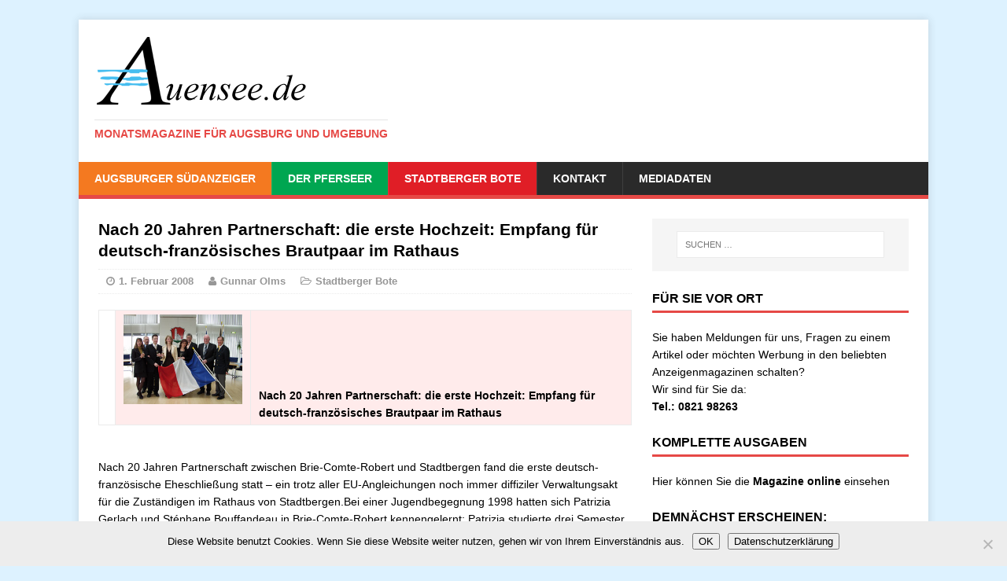

--- FILE ---
content_type: text/html; charset=UTF-8
request_url: https://auensee.de/nach-20-jahren-partnerschaft-die-erste-hochzeit-empfang-fr-deutsch-franzsisches-brautpaar-im-rathaus/
body_size: 11959
content:
<!DOCTYPE html>
<html class="no-js" dir="ltr" lang="de" prefix="og: https://ogp.me/ns#">
<head>
<meta charset="UTF-8">
<meta name="viewport" content="width=device-width, initial-scale=1.0">
<link rel="profile" href="http://gmpg.org/xfn/11" />
<link rel="pingback" href="https://auensee.de/xmlrpc.php" />
<title>Nach 20 Jahren Partnerschaft: die erste Hochzeit: Empfang für deutsch-französisches Brautpaar im Rathaus - auensee</title>

		<!-- All in One SEO 4.9.3 - aioseo.com -->
	<meta name="description" content="Nach 20 Jahren Partnerschaft: die erste Hochzeit: Empfang für deutsch-französisches Brautpaar im Rathaus Nach 20 Jahren Partnerschaft zwischen Brie-Comte-Robert und Stadtbergen fand die erste deutsch-französische Eheschließung statt – ein trotz aller EU-Angleichungen noch immer diffiziler Verwaltungsakt für die Zuständigen im Rathaus von Stadtbergen.Bei einer Jugendbegegnung 1998 hatten sich Patrizia Gerlach und Stéphane Bouffandeau in Brie-Comte-Robert" />
	<meta name="robots" content="max-image-preview:large" />
	<meta name="author" content="Gunnar Olms"/>
	<link rel="canonical" href="https://auensee.de/nach-20-jahren-partnerschaft-die-erste-hochzeit-empfang-fr-deutsch-franzsisches-brautpaar-im-rathaus/" />
	<meta name="generator" content="All in One SEO (AIOSEO) 4.9.3" />
		<meta property="og:locale" content="de_DE" />
		<meta property="og:site_name" content="auensee - Monatsmagazine für Augsburg und Umgebung" />
		<meta property="og:type" content="article" />
		<meta property="og:title" content="Nach 20 Jahren Partnerschaft: die erste Hochzeit: Empfang für deutsch-französisches Brautpaar im Rathaus - auensee" />
		<meta property="og:description" content="Nach 20 Jahren Partnerschaft: die erste Hochzeit: Empfang für deutsch-französisches Brautpaar im Rathaus Nach 20 Jahren Partnerschaft zwischen Brie-Comte-Robert und Stadtbergen fand die erste deutsch-französische Eheschließung statt – ein trotz aller EU-Angleichungen noch immer diffiziler Verwaltungsakt für die Zuständigen im Rathaus von Stadtbergen.Bei einer Jugendbegegnung 1998 hatten sich Patrizia Gerlach und Stéphane Bouffandeau in Brie-Comte-Robert" />
		<meta property="og:url" content="https://auensee.de/nach-20-jahren-partnerschaft-die-erste-hochzeit-empfang-fr-deutsch-franzsisches-brautpaar-im-rathaus/" />
		<meta property="article:published_time" content="2008-02-01T10:32:09+00:00" />
		<meta property="article:modified_time" content="2018-04-11T07:04:19+00:00" />
		<meta name="twitter:card" content="summary_large_image" />
		<meta name="twitter:title" content="Nach 20 Jahren Partnerschaft: die erste Hochzeit: Empfang für deutsch-französisches Brautpaar im Rathaus - auensee" />
		<meta name="twitter:description" content="Nach 20 Jahren Partnerschaft: die erste Hochzeit: Empfang für deutsch-französisches Brautpaar im Rathaus Nach 20 Jahren Partnerschaft zwischen Brie-Comte-Robert und Stadtbergen fand die erste deutsch-französische Eheschließung statt – ein trotz aller EU-Angleichungen noch immer diffiziler Verwaltungsakt für die Zuständigen im Rathaus von Stadtbergen.Bei einer Jugendbegegnung 1998 hatten sich Patrizia Gerlach und Stéphane Bouffandeau in Brie-Comte-Robert" />
		<script type="application/ld+json" class="aioseo-schema">
			{"@context":"https:\/\/schema.org","@graph":[{"@type":"BlogPosting","@id":"https:\/\/auensee.de\/nach-20-jahren-partnerschaft-die-erste-hochzeit-empfang-fr-deutsch-franzsisches-brautpaar-im-rathaus\/#blogposting","name":"Nach 20 Jahren Partnerschaft: die erste Hochzeit: Empfang f\u00fcr deutsch-franz\u00f6sisches Brautpaar im Rathaus - auensee","headline":"Nach 20 Jahren Partnerschaft: die erste Hochzeit: Empfang f\u00fcr deutsch-franz\u00f6sisches Brautpaar im Rathaus","author":{"@id":"https:\/\/auensee.de\/author\/olms\/#author"},"publisher":{"@id":"https:\/\/auensee.de\/#organization"},"image":{"@type":"ImageObject","url":"https:\/\/auensee.de\/wp-content\/uploads\/2017\/01\/frankreich08.jpg","@id":"https:\/\/auensee.de\/nach-20-jahren-partnerschaft-die-erste-hochzeit-empfang-fr-deutsch-franzsisches-brautpaar-im-rathaus\/#articleImage"},"datePublished":"2008-02-01T11:32:09+01:00","dateModified":"2018-04-11T09:04:19+02:00","inLanguage":"de-DE","mainEntityOfPage":{"@id":"https:\/\/auensee.de\/nach-20-jahren-partnerschaft-die-erste-hochzeit-empfang-fr-deutsch-franzsisches-brautpaar-im-rathaus\/#webpage"},"isPartOf":{"@id":"https:\/\/auensee.de\/nach-20-jahren-partnerschaft-die-erste-hochzeit-empfang-fr-deutsch-franzsisches-brautpaar-im-rathaus\/#webpage"},"articleSection":"Stadtberger Bote"},{"@type":"BreadcrumbList","@id":"https:\/\/auensee.de\/nach-20-jahren-partnerschaft-die-erste-hochzeit-empfang-fr-deutsch-franzsisches-brautpaar-im-rathaus\/#breadcrumblist","itemListElement":[{"@type":"ListItem","@id":"https:\/\/auensee.de#listItem","position":1,"name":"Zu Hause","item":"https:\/\/auensee.de","nextItem":{"@type":"ListItem","@id":"https:\/\/auensee.de\/bereiche\/stadtberger-bote\/#listItem","name":"Stadtberger Bote"}},{"@type":"ListItem","@id":"https:\/\/auensee.de\/bereiche\/stadtberger-bote\/#listItem","position":2,"name":"Stadtberger Bote","item":"https:\/\/auensee.de\/bereiche\/stadtberger-bote\/","nextItem":{"@type":"ListItem","@id":"https:\/\/auensee.de\/nach-20-jahren-partnerschaft-die-erste-hochzeit-empfang-fr-deutsch-franzsisches-brautpaar-im-rathaus\/#listItem","name":"Nach 20 Jahren Partnerschaft: die erste Hochzeit: Empfang f\u00fcr deutsch-franz\u00f6sisches Brautpaar im Rathaus"},"previousItem":{"@type":"ListItem","@id":"https:\/\/auensee.de#listItem","name":"Zu Hause"}},{"@type":"ListItem","@id":"https:\/\/auensee.de\/nach-20-jahren-partnerschaft-die-erste-hochzeit-empfang-fr-deutsch-franzsisches-brautpaar-im-rathaus\/#listItem","position":3,"name":"Nach 20 Jahren Partnerschaft: die erste Hochzeit: Empfang f\u00fcr deutsch-franz\u00f6sisches Brautpaar im Rathaus","previousItem":{"@type":"ListItem","@id":"https:\/\/auensee.de\/bereiche\/stadtberger-bote\/#listItem","name":"Stadtberger Bote"}}]},{"@type":"Organization","@id":"https:\/\/auensee.de\/#organization","name":"auensee","description":"Monatsmagazine f\u00fcr Augsburg und Umgebung","url":"https:\/\/auensee.de\/","telephone":"+4982198263","logo":{"@type":"ImageObject","url":"https:\/\/auensee.de\/wp-content\/uploads\/2015\/03\/auensee-wm.png","@id":"https:\/\/auensee.de\/nach-20-jahren-partnerschaft-die-erste-hochzeit-empfang-fr-deutsch-franzsisches-brautpaar-im-rathaus\/#organizationLogo","width":272,"height":92},"image":{"@id":"https:\/\/auensee.de\/nach-20-jahren-partnerschaft-die-erste-hochzeit-empfang-fr-deutsch-franzsisches-brautpaar-im-rathaus\/#organizationLogo"}},{"@type":"Person","@id":"https:\/\/auensee.de\/author\/olms\/#author","url":"https:\/\/auensee.de\/author\/olms\/","name":"Gunnar Olms"},{"@type":"WebPage","@id":"https:\/\/auensee.de\/nach-20-jahren-partnerschaft-die-erste-hochzeit-empfang-fr-deutsch-franzsisches-brautpaar-im-rathaus\/#webpage","url":"https:\/\/auensee.de\/nach-20-jahren-partnerschaft-die-erste-hochzeit-empfang-fr-deutsch-franzsisches-brautpaar-im-rathaus\/","name":"Nach 20 Jahren Partnerschaft: die erste Hochzeit: Empfang f\u00fcr deutsch-franz\u00f6sisches Brautpaar im Rathaus - auensee","description":"Nach 20 Jahren Partnerschaft: die erste Hochzeit: Empfang f\u00fcr deutsch-franz\u00f6sisches Brautpaar im Rathaus Nach 20 Jahren Partnerschaft zwischen Brie-Comte-Robert und Stadtbergen fand die erste deutsch-franz\u00f6sische Eheschlie\u00dfung statt \u2013 ein trotz aller EU-Angleichungen noch immer diffiziler Verwaltungsakt f\u00fcr die Zust\u00e4ndigen im Rathaus von Stadtbergen.Bei einer Jugendbegegnung 1998 hatten sich Patrizia Gerlach und St\u00e9phane Bouffandeau in Brie-Comte-Robert","inLanguage":"de-DE","isPartOf":{"@id":"https:\/\/auensee.de\/#website"},"breadcrumb":{"@id":"https:\/\/auensee.de\/nach-20-jahren-partnerschaft-die-erste-hochzeit-empfang-fr-deutsch-franzsisches-brautpaar-im-rathaus\/#breadcrumblist"},"author":{"@id":"https:\/\/auensee.de\/author\/olms\/#author"},"creator":{"@id":"https:\/\/auensee.de\/author\/olms\/#author"},"datePublished":"2008-02-01T11:32:09+01:00","dateModified":"2018-04-11T09:04:19+02:00"},{"@type":"WebSite","@id":"https:\/\/auensee.de\/#website","url":"https:\/\/auensee.de\/","name":"auensee","description":"Monatsmagazine f\u00fcr Augsburg und Umgebung","inLanguage":"de-DE","publisher":{"@id":"https:\/\/auensee.de\/#organization"}}]}
		</script>
		<!-- All in One SEO -->

<link rel="alternate" type="application/rss+xml" title="auensee &raquo; Feed" href="https://auensee.de/feed/" />
<link rel="alternate" type="application/rss+xml" title="auensee &raquo; Kommentar-Feed" href="https://auensee.de/comments/feed/" />
<link rel="alternate" title="oEmbed (JSON)" type="application/json+oembed" href="https://auensee.de/wp-json/oembed/1.0/embed?url=https%3A%2F%2Fauensee.de%2Fnach-20-jahren-partnerschaft-die-erste-hochzeit-empfang-fr-deutsch-franzsisches-brautpaar-im-rathaus%2F" />
<link rel="alternate" title="oEmbed (XML)" type="text/xml+oembed" href="https://auensee.de/wp-json/oembed/1.0/embed?url=https%3A%2F%2Fauensee.de%2Fnach-20-jahren-partnerschaft-die-erste-hochzeit-empfang-fr-deutsch-franzsisches-brautpaar-im-rathaus%2F&#038;format=xml" />
<style id='wp-img-auto-sizes-contain-inline-css' type='text/css'>
img:is([sizes=auto i],[sizes^="auto," i]){contain-intrinsic-size:3000px 1500px}
/*# sourceURL=wp-img-auto-sizes-contain-inline-css */
</style>
<link rel='stylesheet' id='validate-engine-css-css' href='//auensee.de/wp-content/cache/wpfc-minified/8xnsnnyw/bx2zs.css' type='text/css' media='all' />
<link rel='stylesheet' id='wp-block-library-css' href='//auensee.de/wp-content/cache/wpfc-minified/qwlu33wy/bx2zs.css' type='text/css' media='all' />
<style id='wp-block-paragraph-inline-css' type='text/css'>
.is-small-text{font-size:.875em}.is-regular-text{font-size:1em}.is-large-text{font-size:2.25em}.is-larger-text{font-size:3em}.has-drop-cap:not(:focus):first-letter{float:left;font-size:8.4em;font-style:normal;font-weight:100;line-height:.68;margin:.05em .1em 0 0;text-transform:uppercase}body.rtl .has-drop-cap:not(:focus):first-letter{float:none;margin-left:.1em}p.has-drop-cap.has-background{overflow:hidden}:root :where(p.has-background){padding:1.25em 2.375em}:where(p.has-text-color:not(.has-link-color)) a{color:inherit}p.has-text-align-left[style*="writing-mode:vertical-lr"],p.has-text-align-right[style*="writing-mode:vertical-rl"]{rotate:180deg}
/*# sourceURL=https://auensee.de/wp-includes/blocks/paragraph/style.min.css */
</style>
<style id='global-styles-inline-css' type='text/css'>
:root{--wp--preset--aspect-ratio--square: 1;--wp--preset--aspect-ratio--4-3: 4/3;--wp--preset--aspect-ratio--3-4: 3/4;--wp--preset--aspect-ratio--3-2: 3/2;--wp--preset--aspect-ratio--2-3: 2/3;--wp--preset--aspect-ratio--16-9: 16/9;--wp--preset--aspect-ratio--9-16: 9/16;--wp--preset--color--black: #000000;--wp--preset--color--cyan-bluish-gray: #abb8c3;--wp--preset--color--white: #ffffff;--wp--preset--color--pale-pink: #f78da7;--wp--preset--color--vivid-red: #cf2e2e;--wp--preset--color--luminous-vivid-orange: #ff6900;--wp--preset--color--luminous-vivid-amber: #fcb900;--wp--preset--color--light-green-cyan: #7bdcb5;--wp--preset--color--vivid-green-cyan: #00d084;--wp--preset--color--pale-cyan-blue: #8ed1fc;--wp--preset--color--vivid-cyan-blue: #0693e3;--wp--preset--color--vivid-purple: #9b51e0;--wp--preset--gradient--vivid-cyan-blue-to-vivid-purple: linear-gradient(135deg,rgb(6,147,227) 0%,rgb(155,81,224) 100%);--wp--preset--gradient--light-green-cyan-to-vivid-green-cyan: linear-gradient(135deg,rgb(122,220,180) 0%,rgb(0,208,130) 100%);--wp--preset--gradient--luminous-vivid-amber-to-luminous-vivid-orange: linear-gradient(135deg,rgb(252,185,0) 0%,rgb(255,105,0) 100%);--wp--preset--gradient--luminous-vivid-orange-to-vivid-red: linear-gradient(135deg,rgb(255,105,0) 0%,rgb(207,46,46) 100%);--wp--preset--gradient--very-light-gray-to-cyan-bluish-gray: linear-gradient(135deg,rgb(238,238,238) 0%,rgb(169,184,195) 100%);--wp--preset--gradient--cool-to-warm-spectrum: linear-gradient(135deg,rgb(74,234,220) 0%,rgb(151,120,209) 20%,rgb(207,42,186) 40%,rgb(238,44,130) 60%,rgb(251,105,98) 80%,rgb(254,248,76) 100%);--wp--preset--gradient--blush-light-purple: linear-gradient(135deg,rgb(255,206,236) 0%,rgb(152,150,240) 100%);--wp--preset--gradient--blush-bordeaux: linear-gradient(135deg,rgb(254,205,165) 0%,rgb(254,45,45) 50%,rgb(107,0,62) 100%);--wp--preset--gradient--luminous-dusk: linear-gradient(135deg,rgb(255,203,112) 0%,rgb(199,81,192) 50%,rgb(65,88,208) 100%);--wp--preset--gradient--pale-ocean: linear-gradient(135deg,rgb(255,245,203) 0%,rgb(182,227,212) 50%,rgb(51,167,181) 100%);--wp--preset--gradient--electric-grass: linear-gradient(135deg,rgb(202,248,128) 0%,rgb(113,206,126) 100%);--wp--preset--gradient--midnight: linear-gradient(135deg,rgb(2,3,129) 0%,rgb(40,116,252) 100%);--wp--preset--font-size--small: 13px;--wp--preset--font-size--medium: 20px;--wp--preset--font-size--large: 36px;--wp--preset--font-size--x-large: 42px;--wp--preset--spacing--20: 0.44rem;--wp--preset--spacing--30: 0.67rem;--wp--preset--spacing--40: 1rem;--wp--preset--spacing--50: 1.5rem;--wp--preset--spacing--60: 2.25rem;--wp--preset--spacing--70: 3.38rem;--wp--preset--spacing--80: 5.06rem;--wp--preset--shadow--natural: 6px 6px 9px rgba(0, 0, 0, 0.2);--wp--preset--shadow--deep: 12px 12px 50px rgba(0, 0, 0, 0.4);--wp--preset--shadow--sharp: 6px 6px 0px rgba(0, 0, 0, 0.2);--wp--preset--shadow--outlined: 6px 6px 0px -3px rgb(255, 255, 255), 6px 6px rgb(0, 0, 0);--wp--preset--shadow--crisp: 6px 6px 0px rgb(0, 0, 0);}:where(.is-layout-flex){gap: 0.5em;}:where(.is-layout-grid){gap: 0.5em;}body .is-layout-flex{display: flex;}.is-layout-flex{flex-wrap: wrap;align-items: center;}.is-layout-flex > :is(*, div){margin: 0;}body .is-layout-grid{display: grid;}.is-layout-grid > :is(*, div){margin: 0;}:where(.wp-block-columns.is-layout-flex){gap: 2em;}:where(.wp-block-columns.is-layout-grid){gap: 2em;}:where(.wp-block-post-template.is-layout-flex){gap: 1.25em;}:where(.wp-block-post-template.is-layout-grid){gap: 1.25em;}.has-black-color{color: var(--wp--preset--color--black) !important;}.has-cyan-bluish-gray-color{color: var(--wp--preset--color--cyan-bluish-gray) !important;}.has-white-color{color: var(--wp--preset--color--white) !important;}.has-pale-pink-color{color: var(--wp--preset--color--pale-pink) !important;}.has-vivid-red-color{color: var(--wp--preset--color--vivid-red) !important;}.has-luminous-vivid-orange-color{color: var(--wp--preset--color--luminous-vivid-orange) !important;}.has-luminous-vivid-amber-color{color: var(--wp--preset--color--luminous-vivid-amber) !important;}.has-light-green-cyan-color{color: var(--wp--preset--color--light-green-cyan) !important;}.has-vivid-green-cyan-color{color: var(--wp--preset--color--vivid-green-cyan) !important;}.has-pale-cyan-blue-color{color: var(--wp--preset--color--pale-cyan-blue) !important;}.has-vivid-cyan-blue-color{color: var(--wp--preset--color--vivid-cyan-blue) !important;}.has-vivid-purple-color{color: var(--wp--preset--color--vivid-purple) !important;}.has-black-background-color{background-color: var(--wp--preset--color--black) !important;}.has-cyan-bluish-gray-background-color{background-color: var(--wp--preset--color--cyan-bluish-gray) !important;}.has-white-background-color{background-color: var(--wp--preset--color--white) !important;}.has-pale-pink-background-color{background-color: var(--wp--preset--color--pale-pink) !important;}.has-vivid-red-background-color{background-color: var(--wp--preset--color--vivid-red) !important;}.has-luminous-vivid-orange-background-color{background-color: var(--wp--preset--color--luminous-vivid-orange) !important;}.has-luminous-vivid-amber-background-color{background-color: var(--wp--preset--color--luminous-vivid-amber) !important;}.has-light-green-cyan-background-color{background-color: var(--wp--preset--color--light-green-cyan) !important;}.has-vivid-green-cyan-background-color{background-color: var(--wp--preset--color--vivid-green-cyan) !important;}.has-pale-cyan-blue-background-color{background-color: var(--wp--preset--color--pale-cyan-blue) !important;}.has-vivid-cyan-blue-background-color{background-color: var(--wp--preset--color--vivid-cyan-blue) !important;}.has-vivid-purple-background-color{background-color: var(--wp--preset--color--vivid-purple) !important;}.has-black-border-color{border-color: var(--wp--preset--color--black) !important;}.has-cyan-bluish-gray-border-color{border-color: var(--wp--preset--color--cyan-bluish-gray) !important;}.has-white-border-color{border-color: var(--wp--preset--color--white) !important;}.has-pale-pink-border-color{border-color: var(--wp--preset--color--pale-pink) !important;}.has-vivid-red-border-color{border-color: var(--wp--preset--color--vivid-red) !important;}.has-luminous-vivid-orange-border-color{border-color: var(--wp--preset--color--luminous-vivid-orange) !important;}.has-luminous-vivid-amber-border-color{border-color: var(--wp--preset--color--luminous-vivid-amber) !important;}.has-light-green-cyan-border-color{border-color: var(--wp--preset--color--light-green-cyan) !important;}.has-vivid-green-cyan-border-color{border-color: var(--wp--preset--color--vivid-green-cyan) !important;}.has-pale-cyan-blue-border-color{border-color: var(--wp--preset--color--pale-cyan-blue) !important;}.has-vivid-cyan-blue-border-color{border-color: var(--wp--preset--color--vivid-cyan-blue) !important;}.has-vivid-purple-border-color{border-color: var(--wp--preset--color--vivid-purple) !important;}.has-vivid-cyan-blue-to-vivid-purple-gradient-background{background: var(--wp--preset--gradient--vivid-cyan-blue-to-vivid-purple) !important;}.has-light-green-cyan-to-vivid-green-cyan-gradient-background{background: var(--wp--preset--gradient--light-green-cyan-to-vivid-green-cyan) !important;}.has-luminous-vivid-amber-to-luminous-vivid-orange-gradient-background{background: var(--wp--preset--gradient--luminous-vivid-amber-to-luminous-vivid-orange) !important;}.has-luminous-vivid-orange-to-vivid-red-gradient-background{background: var(--wp--preset--gradient--luminous-vivid-orange-to-vivid-red) !important;}.has-very-light-gray-to-cyan-bluish-gray-gradient-background{background: var(--wp--preset--gradient--very-light-gray-to-cyan-bluish-gray) !important;}.has-cool-to-warm-spectrum-gradient-background{background: var(--wp--preset--gradient--cool-to-warm-spectrum) !important;}.has-blush-light-purple-gradient-background{background: var(--wp--preset--gradient--blush-light-purple) !important;}.has-blush-bordeaux-gradient-background{background: var(--wp--preset--gradient--blush-bordeaux) !important;}.has-luminous-dusk-gradient-background{background: var(--wp--preset--gradient--luminous-dusk) !important;}.has-pale-ocean-gradient-background{background: var(--wp--preset--gradient--pale-ocean) !important;}.has-electric-grass-gradient-background{background: var(--wp--preset--gradient--electric-grass) !important;}.has-midnight-gradient-background{background: var(--wp--preset--gradient--midnight) !important;}.has-small-font-size{font-size: var(--wp--preset--font-size--small) !important;}.has-medium-font-size{font-size: var(--wp--preset--font-size--medium) !important;}.has-large-font-size{font-size: var(--wp--preset--font-size--large) !important;}.has-x-large-font-size{font-size: var(--wp--preset--font-size--x-large) !important;}
/*# sourceURL=global-styles-inline-css */
</style>

<style id='classic-theme-styles-inline-css' type='text/css'>
/*! This file is auto-generated */
.wp-block-button__link{color:#fff;background-color:#32373c;border-radius:9999px;box-shadow:none;text-decoration:none;padding:calc(.667em + 2px) calc(1.333em + 2px);font-size:1.125em}.wp-block-file__button{background:#32373c;color:#fff;text-decoration:none}
/*# sourceURL=/wp-includes/css/classic-themes.min.css */
</style>
<link rel='stylesheet' id='cookie-notice-front-css' href='//auensee.de/wp-content/cache/wpfc-minified/jmf7ushc/bx2zs.css' type='text/css' media='all' />
<link rel='stylesheet' id='eme-jquery-timepicker-css' href='//auensee.de/wp-content/cache/wpfc-minified/ftzcy2q1/bx2zs.css' type='text/css' media='all' />
<link rel='stylesheet' id='eme-jquery-fdatepicker-css' href='//auensee.de/wp-content/cache/wpfc-minified/2qahf66a/bx2zs.css' type='text/css' media='all' />
<link rel='stylesheet' id='eme-jquery-ui-css-css' href='//auensee.de/wp-content/cache/wpfc-minified/dtgypcst/bx2zs.css' type='text/css' media='all' />
<link rel='stylesheet' id='eme-jquery-ui-autocomplete-css' href='//auensee.de/wp-content/cache/wpfc-minified/jor3uxe4/bx2zs.css' type='text/css' media='all' />
<link rel='stylesheet' id='eme-jquery-select2-css-css' href='//auensee.de/wp-content/cache/wpfc-minified/ma9st5iq/bx2zs.css' type='text/css' media='all' />
<link rel='stylesheet' id='eme_textsec-css' href='//auensee.de/wp-content/cache/wpfc-minified/ml8x7npn/bx2zs.css' type='text/css' media='all' />
<link rel='stylesheet' id='eme_stylesheet-css' href='//auensee.de/wp-content/cache/wpfc-minified/11vcoka0/bx2zs.css' type='text/css' media='all' />
<link rel='stylesheet' id='eme-leaflet-css-css' href='//auensee.de/wp-content/cache/wpfc-minified/1vskzpl/bx2zs.css' type='text/css' media='all' />
<link rel='stylesheet' id='mh-magazine-lite-css' href='//auensee.de/wp-content/cache/wpfc-minified/rsg6bya/bx2zs.css' type='text/css' media='all' />
<link rel='stylesheet' id='mh-font-awesome-css' href='//auensee.de/wp-content/cache/wpfc-minified/lc64bki9/bx2zs.css' type='text/css' media='all' />
<link rel='stylesheet' id='dflip-icons-style-css' href='//auensee.de/wp-content/cache/wpfc-minified/7auhbkie/bx2zs.css' type='text/css' media='all' />
<link rel='stylesheet' id='dflip-style-css' href='//auensee.de/wp-content/cache/wpfc-minified/fsa0uud4/bx2zs.css' type='text/css' media='all' />
<script type="text/javascript" id="cookie-notice-front-js-before">
/* <![CDATA[ */
var cnArgs = {"ajaxUrl":"https:\/\/auensee.de\/wp-admin\/admin-ajax.php","nonce":"0c3a3e850b","hideEffect":"fade","position":"bottom","onScroll":false,"onScrollOffset":100,"onClick":false,"cookieName":"cookie_notice_accepted","cookieTime":2592000,"cookieTimeRejected":2592000,"globalCookie":false,"redirection":false,"cache":false,"revokeCookies":false,"revokeCookiesOpt":"automatic"};

//# sourceURL=cookie-notice-front-js-before
/* ]]> */
</script>
<script type="text/javascript" src="https://auensee.de/wp-content/plugins/cookie-notice/js/front.min.js?ver=2.5.11" id="cookie-notice-front-js"></script>
<script type="text/javascript" src="https://auensee.de/wp-includes/js/jquery/jquery.min.js?ver=3.7.1" id="jquery-core-js"></script>
<script type="text/javascript" src="https://auensee.de/wp-includes/js/jquery/jquery-migrate.min.js?ver=3.4.1" id="jquery-migrate-js"></script>
<script type="text/javascript" src="https://auensee.de/wp-content/themes/mh-magazine-lite/js/scripts.js?ver=2eaaac09e84ccfab733342e32aa4e029" id="mh-scripts-js"></script>
<link rel="https://api.w.org/" href="https://auensee.de/wp-json/" /><link rel="alternate" title="JSON" type="application/json" href="https://auensee.de/wp-json/wp/v2/posts/1225" /><link rel="EditURI" type="application/rsd+xml" title="RSD" href="https://auensee.de/xmlrpc.php?rsd" />

<link rel='shortlink' href='https://auensee.de/?p=1225' />
<meta name="cdp-version" content="1.5.0" /><link rel="apple-touch-icon" sizes="180x180" href="/wp-content/uploads/fbrfg/apple-touch-icon.png">
<link rel="icon" type="image/png" sizes="32x32" href="/wp-content/uploads/fbrfg/favicon-32x32.png">
<link rel="icon" type="image/png" sizes="16x16" href="/wp-content/uploads/fbrfg/favicon-16x16.png">
<link rel="manifest" href="/wp-content/uploads/fbrfg/site.webmanifest">
<link rel="shortcut icon" href="/wp-content/uploads/fbrfg/favicon.ico">
<meta name="msapplication-TileColor" content="#da532c">
<meta name="msapplication-config" content="/wp-content/uploads/fbrfg/browserconfig.xml">
<meta name="theme-color" content="#ffffff"><!--[if lt IE 9]>
<script src="https://auensee.de/wp-content/themes/mh-magazine-lite/js/css3-mediaqueries.js"></script>
<![endif]-->
<script data-cfasync="false"> var dFlipLocation = "https://auensee.de/wp-content/plugins/dflip/assets/"; var dFlipWPGlobal = {"text":{"toggleSound":"Turn on\/off Sound","toggleThumbnails":"Toggle Thumbnails","toggleOutline":"Toggle Outline\/Bookmark","previousPage":"Previous Page","nextPage":"Next Page","toggleFullscreen":"Toggle Fullscreen","zoomIn":"Zoom In","zoomOut":"Zoom Out","toggleHelp":"Toggle Help","singlePageMode":"Single Page Mode","doublePageMode":"Double Page Mode","downloadPDFFile":"Download PDF File","gotoFirstPage":"Goto First Page","gotoLastPage":"Goto Last Page","share":"Share","mailSubject":"I wanted you to see this FlipBook","mailBody":"Check out this site {{url}}","loading":"Loading"},"moreControls":"download,pageMode,startPage,endPage,sound","hideControls":"","scrollWheel":"true","backgroundColor":"#777","backgroundImage":"","height":"auto","paddingLeft":"20","paddingRight":"20","controlsPosition":"bottom","duration":"800","soundEnable":"true","enableDownload":"true","enableAnalytics":"false","webgl":"true","hard":"none","maxTextureSize":"1600","rangeChunkSize":"524288","zoomRatio":"1.5","stiffness":"3","pageMode":"0","singlePageMode":"0","pageSize":"0","autoPlay":"false","autoPlayDuration":"5000","autoPlayStart":"false","linkTarget":"2","sharePrefix":"flipbook-"};</script><style type="text/css" id="custom-background-css">
body.custom-background { background-color: #ddf2ff; }
</style>
	<link rel="icon" href="https://auensee.de/wp-content/uploads/2015/03/cropped-auensee-wm-32x32.png" sizes="32x32" />
<link rel="icon" href="https://auensee.de/wp-content/uploads/2015/03/cropped-auensee-wm-192x192.png" sizes="192x192" />
<link rel="apple-touch-icon" href="https://auensee.de/wp-content/uploads/2015/03/cropped-auensee-wm-180x180.png" />
<meta name="msapplication-TileImage" content="https://auensee.de/wp-content/uploads/2015/03/cropped-auensee-wm-270x270.png" />
<style id="sccss">.post-37499 .mh-meta {
  visibility: hidden;
}

.post-37865 .mh-meta {
  visibility: hidden;
}

.post-37521 .mh-meta {
  visibility: hidden;
}

.entry-meta-comments   {
  visibility: hidden;
}

.mh-post-nav  {
  visibility: hidden;
}

.mh-copyright {
    visibility: hidden;
}  
  

.mh-section-title {
    visibility: collapse;
}

#respond {
    visibility: collapse;
}
.mh-custom-posts-small .mh-meta {
    display: none;
}

.mh-header-title {
    display: none;
}

.copyright {
    visibility: hidden;
}

#menu-item-11474 {
background: none repeat scroll 0% 0% #F47920;
}

#menu-item-11475 {
background: none repeat scroll 0% 0% #00A651;
}

#menu-item-11473 {
background: none repeat scroll 0% 0% #E01E26;
}

.logo-name {
    text-transform: uppercase;
    text-shadow: 1px 2px 5px #969696;
    border-bottom: 3px solid #000;
    text-indent: -9999px;
    background-image: url("/wp-content/uploads/2015/03/auensee.png");
    height: 100px;
    width: 190px;
    white-space: nowrap;
}
h1 {
    font-size: 1.5em;
}
h3 {
    font-size: 1.2em;
}
h2 {
    font-size: 1.0rem;
}
p { 
   -moz-hyphens: auto;
   -o-hyphens: auto;
   -webkit-hyphens: auto;
   -ms-hyphens: auto;
   hyphens: auto; 
   hyphenate-limit-chars: auto 5;
   hyphenate-limit-lines: 2;
}

.home-2 > h4:nth-child(1) {
    border-bottom: 3px solid #F57921;
    padding-bottom: 3px;
}

.home-3 > h4:nth-child(1) {
    border-bottom: 3px solid #00A652;
    padding-bottom: 3px;
}

.home-4 > h4:nth-child(1) {
    border-bottom: 3px solid #E11D27;
    padding-bottom: 3px;
}


.flex-control-paging li a {
    width: 11px;
    height: 11px;
    display: block;
    background: none repeat scroll 0% 0% rgba(255, 255, 255, 1);
    cursor: pointer;
    text-indent: -9999px;
    border-radius: 20px;
    box-shadow: 0px 0px 3px rgba(0, 0, 0, 0.8) inset;
}

.flex-control-paging li a.flex-active {
    background: none repeat scroll 0% 0% rgba(42, 167, 255, 0.9);
</style><link rel='stylesheet' id='shariffcss-css' href='//auensee.de/wp-content/cache/wpfc-minified/9jj6th9e/bx2zs.css' type='text/css' media='all' />
</head>
<body id="mh-mobile" class="wp-singular post-template-default single single-post postid-1225 single-format-standard custom-background wp-theme-mh-magazine-lite cookies-not-set mh-right-sb">
<div class="mh-container mh-container-outer">
<div class="mh-header-mobile-nav clearfix"></div>
<header class="mh-header">
	<div class="mh-container mh-container-inner mh-row clearfix">
		<div class="mh-custom-header" role="banner">
<a href="https://auensee.de/" title="auensee" rel="home">
<div class="mh-site-logo" role="banner">
<img class="mh-header-image" src="https://auensee.de/wp-content/uploads/2015/03/auensee-wm.png" height="92" width="272" alt="auensee" />
<div class="mh-header-text">
<h2 class="mh-header-title">auensee</h2>
<h3 class="mh-header-tagline">Monatsmagazine für Augsburg und Umgebung</h3>
</div>
</div>
</a>
</div>
	</div>
	<div class="mh-main-nav-wrap">
		<nav class="mh-main-nav mh-container mh-container-inner clearfix">
			<div class="menu-top-container"><ul id="menu-top" class="menu"><li id="menu-item-11474" class="menu-item menu-item-type-taxonomy menu-item-object-category menu-item-11474"><a href="https://auensee.de/bereiche/augsburger-suedanzeiger/">Augsburger SüdAnzeiger</a></li>
<li id="menu-item-11475" class="menu-item menu-item-type-taxonomy menu-item-object-category menu-item-11475"><a href="https://auensee.de/bereiche/der-pferseer/">Der Pferseer</a></li>
<li id="menu-item-11473" class="menu-item menu-item-type-taxonomy menu-item-object-category current-post-ancestor current-menu-parent current-post-parent menu-item-11473"><a href="https://auensee.de/bereiche/stadtberger-bote/">Stadtberger Bote</a></li>
<li id="menu-item-11450" class="menu-item menu-item-type-post_type menu-item-object-page menu-item-11450"><a href="https://auensee.de/kontakt/">Kontakt</a></li>
<li id="menu-item-11451" class="menu-item menu-item-type-post_type menu-item-object-page menu-item-11451"><a href="https://auensee.de/mediadaten/">Mediadaten</a></li>
</ul></div>		</nav>
	</div>
</header><div class="mh-wrapper clearfix">
	<div id="main-content" class="mh-content"><article id="post-1225" class="post-1225 post type-post status-publish format-standard hentry category-stadtberger-bote">
	<header class="entry-header clearfix">
		<h1 class="entry-title">
			Nach 20 Jahren Partnerschaft: die erste Hochzeit: Empfang für deutsch-französisches Brautpaar im Rathaus		</h1>
		<p class="mh-meta entry-meta">
<span class="entry-meta-date updated"><i class="fa fa-clock-o"></i><a href="https://auensee.de/2008/02/">1. Februar 2008</a></span>
<span class="entry-meta-author vcard"><i class="fa fa-user"></i><a class="fn" href="https://auensee.de/author/olms/">Gunnar Olms</a></span>
<span class="entry-meta-categories"><i class="fa fa-folder-open-o"></i><a href="https://auensee.de/bereiche/stadtberger-bote/" rel="category tag">Stadtberger Bote</a></span>
<span class="entry-meta-comments"><i class="fa fa-comment-o"></i><a class="mh-comment-scroll" href="https://auensee.de/nach-20-jahren-partnerschaft-die-erste-hochzeit-empfang-fr-deutsch-franzsisches-brautpaar-im-rathaus/#mh-comments">0</a></span>
</p>
	</header>
		<div class="entry-content clearfix">
				<table bgcolor="white">
<tbody>
<tr>
<td></td>
<td bgcolor="#ffebeb"><img decoding="async" alt="" hspace=0 src="https://auensee.de/wp-content/uploads/2017/01/frankreich08.jpg" align=baseline border=0/></td>
<td bgcolor="#ffebeb"><b>Nach 20 Jahren Partnerschaft: die erste Hochzeit: Empfang für deutsch-französisches Brautpaar im Rathaus</b></td>
</tr>
</tbody>
</table>
<p><span id="more-1225"></span><br />
Nach 20 Jahren Partnerschaft zwischen Brie-Comte-Robert und Stadtbergen fand die erste deutsch-französische Eheschließung statt &#8211; ein trotz aller EU-Angleichungen noch immer diffiziler Verwaltungsakt für die Zuständigen im Rathaus von Stadtbergen.Bei einer Jugendbegegnung 1998 hatten sich Patrizia Gerlach und Stéphane Bouffandeau in Brie-Comte-Robert kennengelernt; Patrizia studierte drei Semester in Rennes, Stéphane arbeitete bei KUKA in Augsburg, und die beiden pendelten ständig zwischen ihren Aufenthaltsorten, bis sie sich jetzt das Ja-Wort gaben.Nach der Trauungszeremonie begaben sich die frisch Vermählten Patrizia Gerlach und Stéphane Bouffandeau in den Sitzungssaal, wo die von 2. Bürgermeister Karlheinz Schuster die Glückwünsche der Stadt entgegennahmen und aus der Hand von Horst Dambacher, dem 1. Vorsitzenden des Partnerschaftsvereins (PaVe), den Betrag von 500 Euro. &#8222;Der PaVe hat vor vielen Jahren ein Versprechen gegeben, dem 1. Hochzeitspaar zwischen Brie-Comte-Robert und Stadtbergen 1.000 DM als Hochzeitsgeschenk zu überreichen &#8211; jetzt allerdings in Euro umgerechnet.&#8220;Inzwischenist das Paar in die Schweiz umgezogen, wo Patrizia eine Postition in einem Weltkonzern angenommen hat, während ihr Mann &#8222;online&#8220; weiterhin für seinen bisherigen Arbeitgeber tätig ist.</p>
<div class="shariff"><ul class="shariff-buttons theme-default orientation-horizontal buttonsize-medium"><li class="shariff-button facebook shariff-nocustomcolor" style="background-color:#4273c8"><a href="https://www.facebook.com/sharer/sharer.php?u=https%3A%2F%2Fauensee.de%2Fnach-20-jahren-partnerschaft-die-erste-hochzeit-empfang-fr-deutsch-franzsisches-brautpaar-im-rathaus%2F" title="Bei Facebook teilen" aria-label="Bei Facebook teilen" role="button" rel="nofollow" class="shariff-link" style="; background-color:#3b5998; color:#fff" target="_blank"><span class="shariff-icon" style=""><svg width="32px" height="20px" xmlns="http://www.w3.org/2000/svg" viewBox="0 0 18 32"><path fill="#3b5998" d="M17.1 0.2v4.7h-2.8q-1.5 0-2.1 0.6t-0.5 1.9v3.4h5.2l-0.7 5.3h-4.5v13.6h-5.5v-13.6h-4.5v-5.3h4.5v-3.9q0-3.3 1.9-5.2t5-1.8q2.6 0 4.1 0.2z"/></svg></span><span class="shariff-text">teilen</span>&nbsp;</a></li><li class="shariff-button twitter shariff-nocustomcolor" style="background-color:#595959"><a href="https://twitter.com/share?url=https%3A%2F%2Fauensee.de%2Fnach-20-jahren-partnerschaft-die-erste-hochzeit-empfang-fr-deutsch-franzsisches-brautpaar-im-rathaus%2F&text=Nach%2020%20Jahren%20Partnerschaft%3A%20die%20erste%20Hochzeit%3A%20Empfang%20f%C3%BCr%20deutsch-franz%C3%B6sisches%20Brautpaar%20im%20Rathaus" title="Bei X teilen" aria-label="Bei X teilen" role="button" rel="noopener nofollow" class="shariff-link" style="; background-color:#000; color:#fff" target="_blank"><span class="shariff-icon" style=""><svg width="32px" height="20px" xmlns="http://www.w3.org/2000/svg" viewBox="0 0 24 24"><path fill="#000" d="M14.258 10.152L23.176 0h-2.113l-7.747 8.813L7.133 0H0l9.352 13.328L0 23.973h2.113l8.176-9.309 6.531 9.309h7.133zm-2.895 3.293l-.949-1.328L2.875 1.56h3.246l6.086 8.523.945 1.328 7.91 11.078h-3.246zm0 0"/></svg></span><span class="shariff-text">teilen</span>&nbsp;</a></li><li class="shariff-button whatsapp shariff-nocustomcolor" style="background-color:#5cbe4a"><a href="https://api.whatsapp.com/send?text=https%3A%2F%2Fauensee.de%2Fnach-20-jahren-partnerschaft-die-erste-hochzeit-empfang-fr-deutsch-franzsisches-brautpaar-im-rathaus%2F%20Nach%2020%20Jahren%20Partnerschaft%3A%20die%20erste%20Hochzeit%3A%20Empfang%20f%C3%BCr%20deutsch-franz%C3%B6sisches%20Brautpaar%20im%20Rathaus" title="Bei Whatsapp teilen" aria-label="Bei Whatsapp teilen" role="button" rel="noopener nofollow" class="shariff-link" style="; background-color:#34af23; color:#fff" target="_blank"><span class="shariff-icon" style=""><svg width="32px" height="20px" xmlns="http://www.w3.org/2000/svg" viewBox="0 0 32 32"><path fill="#34af23" d="M17.6 17.4q0.2 0 1.7 0.8t1.6 0.9q0 0.1 0 0.3 0 0.6-0.3 1.4-0.3 0.7-1.3 1.2t-1.8 0.5q-1 0-3.4-1.1-1.7-0.8-3-2.1t-2.6-3.3q-1.3-1.9-1.3-3.5v-0.1q0.1-1.6 1.3-2.8 0.4-0.4 0.9-0.4 0.1 0 0.3 0t0.3 0q0.3 0 0.5 0.1t0.3 0.5q0.1 0.4 0.6 1.6t0.4 1.3q0 0.4-0.6 1t-0.6 0.8q0 0.1 0.1 0.3 0.6 1.3 1.8 2.4 1 0.9 2.7 1.8 0.2 0.1 0.4 0.1 0.3 0 1-0.9t0.9-0.9zM14 26.9q2.3 0 4.3-0.9t3.6-2.4 2.4-3.6 0.9-4.3-0.9-4.3-2.4-3.6-3.6-2.4-4.3-0.9-4.3 0.9-3.6 2.4-2.4 3.6-0.9 4.3q0 3.6 2.1 6.6l-1.4 4.2 4.3-1.4q2.8 1.9 6.2 1.9zM14 2.2q2.7 0 5.2 1.1t4.3 2.9 2.9 4.3 1.1 5.2-1.1 5.2-2.9 4.3-4.3 2.9-5.2 1.1q-3.5 0-6.5-1.7l-7.4 2.4 2.4-7.2q-1.9-3.2-1.9-6.9 0-2.7 1.1-5.2t2.9-4.3 4.3-2.9 5.2-1.1z"/></svg></span><span class="shariff-text">teilen</span>&nbsp;</a></li><li class="shariff-button linkedin shariff-nocustomcolor" style="background-color:#1488bf"><a href="https://www.linkedin.com/sharing/share-offsite/?url=https%3A%2F%2Fauensee.de%2Fnach-20-jahren-partnerschaft-die-erste-hochzeit-empfang-fr-deutsch-franzsisches-brautpaar-im-rathaus%2F" title="Bei LinkedIn teilen" aria-label="Bei LinkedIn teilen" role="button" rel="noopener nofollow" class="shariff-link" style="; background-color:#0077b5; color:#fff" target="_blank"><span class="shariff-icon" style=""><svg width="32px" height="20px" xmlns="http://www.w3.org/2000/svg" viewBox="0 0 27 32"><path fill="#0077b5" d="M6.2 11.2v17.7h-5.9v-17.7h5.9zM6.6 5.7q0 1.3-0.9 2.2t-2.4 0.9h0q-1.5 0-2.4-0.9t-0.9-2.2 0.9-2.2 2.4-0.9 2.4 0.9 0.9 2.2zM27.4 18.7v10.1h-5.9v-9.5q0-1.9-0.7-2.9t-2.3-1.1q-1.1 0-1.9 0.6t-1.2 1.5q-0.2 0.5-0.2 1.4v9.9h-5.9q0-7.1 0-11.6t0-5.3l0-0.9h5.9v2.6h0q0.4-0.6 0.7-1t1-0.9 1.6-0.8 2-0.3q3 0 4.9 2t1.9 6z"/></svg></span><span class="shariff-text">teilen</span>&nbsp;</a></li></ul></div>	</div>
		</article><nav class="mh-post-nav-wrap clearfix" role="navigation">
<div class="mh-post-nav-prev mh-post-nav">
<a href="https://auensee.de/das-klemmerl-erobert-stadtbergen/" rel="prev">Vorheriger Artikel</a></div>
<div class="mh-post-nav-next mh-post-nav">
<a href="https://auensee.de/das-becken-ist-fertig-der-regen-kann-kommen-regenrckhaltebecken-in-deuringen-eingeweiht/" rel="next">N&auml;chster Artikel</a></div>
</nav>
	</div>
	<aside class="mh-widget-col-1 mh-sidebar">
	<div id="search-3" class="mh-widget widget_search"><form role="search" method="get" class="search-form" action="https://auensee.de/">
				<label>
					<span class="screen-reader-text">Suche nach:</span>
					<input type="search" class="search-field" placeholder="Suchen …" value="" name="s" />
				</label>
				<input type="submit" class="search-submit" value="Suchen" />
			</form></div><div id="text-4" class="mh-widget widget_text"><h4 class="mh-widget-title">Für Sie vor Ort</h4>			<div class="textwidget">Sie haben Meldungen für uns, Fragen zu einem Artikel oder möchten Werbung in den beliebten Anzeigenmagazinen schalten?
<br />
Wir sind für Sie da:<br />
<b><a href="tel:+4982198263">Tel.: 0821 98263</a></b></div>
		</div><div id="text-9" class="mh-widget widget_text"><h4 class="mh-widget-title">Komplette Ausgaben</h4>			<div class="textwidget">Hier können Sie die <a href="https://auensee.de/komplette-ausgaben/"><b>Magazine online</b></a> einsehen
</div>
		</div><div id="eme_list-3" class="mh-widget widget_eme_list"><h4 class="mh-widget-title">Demnächst erscheinen:</h4><ul><li><a href="https://auensee.de/mediadaten/">Stadtberger Bote: 23. Jan. 2026</a></li><li><a href="https://auensee.de/mediadaten/">Der Pferseer: 24. Jan. 2026</a></li><li><a href="https://auensee.de/mediadaten/">Augsburger Südanzeiger: 31. Jan. 2026</a></li></ul></div><div id="wysija-2" class="mh-widget widget_wysija"><h4 class="mh-widget-title">Newsletter abonnieren</h4><div class="widget_wysija_cont"><div id="msg-form-wysija-2" class="wysija-msg ajax"></div><form id="form-wysija-2" method="post" action="#wysija" class="widget_wysija">
<p class="wysija-paragraph">
    <label>E-Mail <span class="wysija-required">*</span></label>
    
    	<input type="text" name="wysija[user][email]" class="wysija-input validate[required,custom[email]]" title="E-Mail"  value="" />
    
    
    
    <span class="abs-req">
        <input type="text" name="wysija[user][abs][email]" class="wysija-input validated[abs][email]" value="" />
    </span>
    
</p>

Ich habe die <a href="http://auensee.de/datenschutzerklaerung/">Datenschutzerklärung</a> gelesen und
<p class="wysija-paragraph">
	<label> </label>
	<input type="hidden" name="wysija[field][cf_1]" value="0" />
    
    	<label class="wysija-checkbox-label"><input type="checkbox" class="wysija-checkbox validate[required]" name="wysija[field][cf_1]" value="1"  />akzeptiere diese</label>
    
</p>
<p class="wysija-checkbox-label">Bitte wählen Sie,  aus welchen Bereichen Sie Informationen erhalten möchten:</p>

    <p class="wysija-checkbox-paragraph"><label><input class="wysija-checkbox validate[required]" name="wysija[user_list][list_id][]" type="checkbox" value="1"  /> Augsburger SüdAnzeiger</label></p>

    <p class="wysija-checkbox-paragraph"><label><input class="wysija-checkbox validate[required]" name="wysija[user_list][list_id][]" type="checkbox" value="3"  /> Der Pferseer</label></p>

    <p class="wysija-checkbox-paragraph"><label><input class="wysija-checkbox validate[required]" name="wysija[user_list][list_id][]" type="checkbox" value="4"  /> Stadtberger Bote</label></p>


<input class="wysija-submit wysija-submit-field" type="submit" value="Anmelden!" />

    <input type="hidden" name="form_id" value="1" />
    <input type="hidden" name="action" value="save" />
    <input type="hidden" name="controller" value="subscribers" />
    <input type="hidden" value="1" name="wysija-page" />

    
 </form></div></div><div id="block-2" class="mh-widget widget_block widget_text">
<p>*funktioniert derzeit leider nicht mit *@gmail Adressen</p>
</div></aside></div>
<footer class="mh-footer">
	<div class="mh-container mh-container-inner mh-footer-widgets mh-row clearfix">
					<div class="mh-col-1-4 mh-widget-col-1 mh-footer-area mh-footer-1">
				<div id="nav_menu-2" class="mh-footer-widget widget_nav_menu"><div class="menu-bottom-container"><ul id="menu-bottom" class="menu"><li id="menu-item-11483" class="menu-item menu-item-type-post_type menu-item-object-page menu-item-home menu-item-11483"><a href="https://auensee.de/">Startseite</a></li>
<li id="menu-item-11484" class="menu-item menu-item-type-post_type menu-item-object-page menu-item-11484"><a href="https://auensee.de/mediadaten/">Mediadaten</a></li>
<li id="menu-item-12608" class="menu-item menu-item-type-post_type menu-item-object-page menu-item-12608"><a href="https://auensee.de/komplette-ausgaben/">Komplette Ausgaben</a></li>
<li id="menu-item-11482" class="menu-item menu-item-type-post_type menu-item-object-page menu-item-11482"><a href="https://auensee.de/datenschutzerklaerung/">Datenschutz</a></li>
<li id="menu-item-11476" class="menu-item menu-item-type-post_type menu-item-object-page menu-item-11476"><a href="https://auensee.de/impressum/">Impressum</a></li>
</ul></div></div>			</div>
							<div class="mh-col-1-4 mh-widget-col-1 mh-footer-area mh-footer-2">
				<div id="text-13" class="mh-footer-widget widget_text"><h6 class="mh-footer-widget-title">Jetzt werben</h6>			<div class="textwidget">Wir sind für Sie da:<br />
<a href="tel:+4982198263">Tel.: 0821 98263</a><br />
<a href="mailto:info@auensee.de">info@auensee.de</a></div>
		</div>			</div>
							<div class="mh-col-1-4 mh-widget-col-1 mh-footer-area mh-footer-3">
				
		<div id="recent-posts-5" class="mh-footer-widget widget_recent_entries">
		<h6 class="mh-footer-widget-title">Frisch eingeliefert:</h6>
		<ul>
											<li>
					<a href="https://auensee.de/zum-titelbild-pfersee-2-2/">Zum Titelbild</a>
											<span class="post-date">17. Dezember 2025</span>
									</li>
					</ul>

		</div>			</div>
							<div class="mh-col-1-4 mh-widget-col-1 mh-footer-area mh-footer-4">
				<div id="text-8" class="mh-footer-widget widget_text"><h6 class="mh-footer-widget-title">Links:</h6>			<div class="textwidget"><li><a rel="nofollow" target="new" title="Die Stadt Stadtbergen" href="https://stadtbergen.de">Stadtbergen.de</a></li>





</div>
		</div>			</div>
			</div>
</footer>
<div class="mh-copyright-wrap">
	<div class="mh-container mh-container-inner clearfix">
		<p class="mh-copyright">Copyright &copy; 2026 | WordPress Theme von <a href="http://www.mhthemes.com/" rel="nofollow">MH Themes</a></p>
	</div>
</div>

</div><!-- .mh-container-outer -->
<script type="speculationrules">
{"prefetch":[{"source":"document","where":{"and":[{"href_matches":"/*"},{"not":{"href_matches":["/wp-*.php","/wp-admin/*","/wp-content/uploads/*","/wp-content/*","/wp-content/plugins/*","/wp-content/themes/mh-magazine-lite/*","/*\\?(.+)"]}},{"not":{"selector_matches":"a[rel~=\"nofollow\"]"}},{"not":{"selector_matches":".no-prefetch, .no-prefetch a"}}]},"eagerness":"conservative"}]}
</script>
<script type="text/javascript" src="https://auensee.de/wp-content/plugins/events-made-easy/js/jquery-timepicker/jquery.timepicker.min.js?ver=2.3.2" id="eme-jquery-timepicker-js"></script>
<script type="text/javascript" src="https://auensee.de/wp-content/plugins/events-made-easy/js/fdatepicker/js/fdatepicker.min.js?ver=2.3.2" id="eme-jquery-fdatepicker-js"></script>
<script type="text/javascript" src="https://auensee.de/wp-content/plugins/events-made-easy/js/fdatepicker/js/i18n/fdatepicker.de.js?ver=2.3.2" id="eme-jquery-fdatepick-locale-js"></script>
<script type="text/javascript" src="https://auensee.de/wp-content/plugins/events-made-easy/js/jquery-select2/select2-4.1.0-rc.0/dist/js/select2.min.js?ver=2.3.2" id="eme-select2-js"></script>
<script type="text/javascript" src="https://auensee.de/wp-content/plugins/events-made-easy/js/jquery-select2/select2-4.1.0-rc.0/dist//js/i18n/de.js?ver=2.3.2" id="eme-select2-locale-js"></script>
<script type="text/javascript" id="eme-basic-js-extra">
/* <![CDATA[ */
var emebasic = {"translate_plugin_url":"https://auensee.de/wp-content/plugins/events-made-easy/","translate_ajax_url":"https://auensee.de/wp-admin/admin-ajax.php","translate_selectstate":"Provinz","translate_selectcountry":"Land","translate_frontendnonce":"fd59f9da6b","translate_error":"Es ist ein Fehler aufgetreten","translate_clear":"Leeren","translate_mailingpreferences":"Mailing Pr\u00e4ferenzen","translate_yessure":"Ja, ich bin mir sicher","translate_iwantmails":"Ich m\u00f6chte Nachrichten erhalten","translate_firstDayOfWeek":"1","translate_flanguage":"de","translate_fdateformat":"j. F Y","translate_ftimeformat":"H:i"};
//# sourceURL=eme-basic-js-extra
/* ]]> */
</script>
<script type="text/javascript" defer="defer" src="https://auensee.de/wp-content/plugins/events-made-easy/js/eme.js?ver=2.3.2" id="eme-basic-js"></script>
<script type="text/javascript" src="https://auensee.de/wp-includes/js/jquery/ui/core.min.js?ver=1.13.3" id="jquery-ui-core-js"></script>
<script type="text/javascript" src="https://auensee.de/wp-includes/js/jquery/ui/mouse.min.js?ver=1.13.3" id="jquery-ui-mouse-js"></script>
<script type="text/javascript" src="https://auensee.de/wp-includes/js/jquery/ui/resizable.min.js?ver=1.13.3" id="jquery-ui-resizable-js"></script>
<script type="text/javascript" src="https://auensee.de/wp-includes/js/jquery/ui/draggable.min.js?ver=1.13.3" id="jquery-ui-draggable-js"></script>
<script type="text/javascript" src="https://auensee.de/wp-includes/js/jquery/ui/controlgroup.min.js?ver=1.13.3" id="jquery-ui-controlgroup-js"></script>
<script type="text/javascript" src="https://auensee.de/wp-includes/js/jquery/ui/checkboxradio.min.js?ver=1.13.3" id="jquery-ui-checkboxradio-js"></script>
<script type="text/javascript" src="https://auensee.de/wp-includes/js/jquery/ui/button.min.js?ver=1.13.3" id="jquery-ui-button-js"></script>
<script type="text/javascript" src="https://auensee.de/wp-includes/js/jquery/ui/dialog.min.js?ver=1.13.3" id="jquery-ui-dialog-js"></script>
<script type="text/javascript" src="https://auensee.de/wp-content/plugins/dflip/assets/js/dflip.min.js?ver=1.6.6" id="dflip-script-js"></script>
<script type="text/javascript" id="wp_slimstat-js-extra">
/* <![CDATA[ */
var SlimStatParams = {"ajaxurl":"https://auensee.de/wp-admin/admin-ajax.php","baseurl":"/","dnt":"noslimstat,ab-item","ci":"YTo0OntzOjEyOiJjb250ZW50X3R5cGUiO3M6NDoicG9zdCI7czo4OiJjYXRlZ29yeSI7czoxOiIxIjtzOjEwOiJjb250ZW50X2lkIjtpOjEyMjU7czo2OiJhdXRob3IiO3M6NDoib2xtcyI7fQ--.bd272e9ed88251ee7af6815d8b8615fd"};
//# sourceURL=wp_slimstat-js-extra
/* ]]> */
</script>
<script type="text/javascript" src="https://auensee.de/wp-content/plugins/wp-slimstat/wp-slimstat.min.js" id="wp_slimstat-js"></script>
<script type="text/javascript" src="https://auensee.de/wp-content/plugins/wysija-newsletters/js/validate/languages/jquery.validationEngine-de.js?ver=2.21" id="wysija-validator-lang-js"></script>
<script type="text/javascript" src="https://auensee.de/wp-content/plugins/wysija-newsletters/js/validate/jquery.validationEngine.js?ver=2.21" id="wysija-validator-js"></script>
<script type="text/javascript" id="wysija-front-subscribers-js-extra">
/* <![CDATA[ */
var wysijaAJAX = {"action":"wysija_ajax","controller":"subscribers","ajaxurl":"https://auensee.de/wp-admin/admin-ajax.php","loadingTrans":"Wird geladen...","is_rtl":""};
//# sourceURL=wysija-front-subscribers-js-extra
/* ]]> */
</script>
<script type="text/javascript" src="https://auensee.de/wp-content/plugins/wysija-newsletters/js/front-subscribers.js?ver=2.21" id="wysija-front-subscribers-js"></script>

		<!-- Cookie Notice plugin v2.5.11 by Hu-manity.co https://hu-manity.co/ -->
		<div id="cookie-notice" role="dialog" class="cookie-notice-hidden cookie-revoke-hidden cn-position-bottom" aria-label="Cookie Notice" style="background-color: rgba(237,237,237,1);"><div class="cookie-notice-container" style="color: #000000"><span id="cn-notice-text" class="cn-text-container">Diese Website benutzt Cookies. Wenn Sie diese Website weiter nutzen, gehen wir von Ihrem Einverständnis aus.</span><span id="cn-notice-buttons" class="cn-buttons-container"><button id="cn-accept-cookie" data-cookie-set="accept" class="cn-set-cookie cn-button cn-button-custom button" aria-label="OK">OK</button><button data-link-url="https://auensee.de/datenschutzerklaerung/" data-link-target="_self" id="cn-more-info" class="cn-more-info cn-button cn-button-custom button" aria-label="Datenschutzerklärung">Datenschutzerklärung</button></span><button type="button" id="cn-close-notice" data-cookie-set="accept" class="cn-close-icon" aria-label="Nein"></button></div>
			
		</div>
		<!-- / Cookie Notice plugin --></body>
</html><!-- WP Fastest Cache file was created in 0.249 seconds, on 12. January 2026 @ 05:28 -->